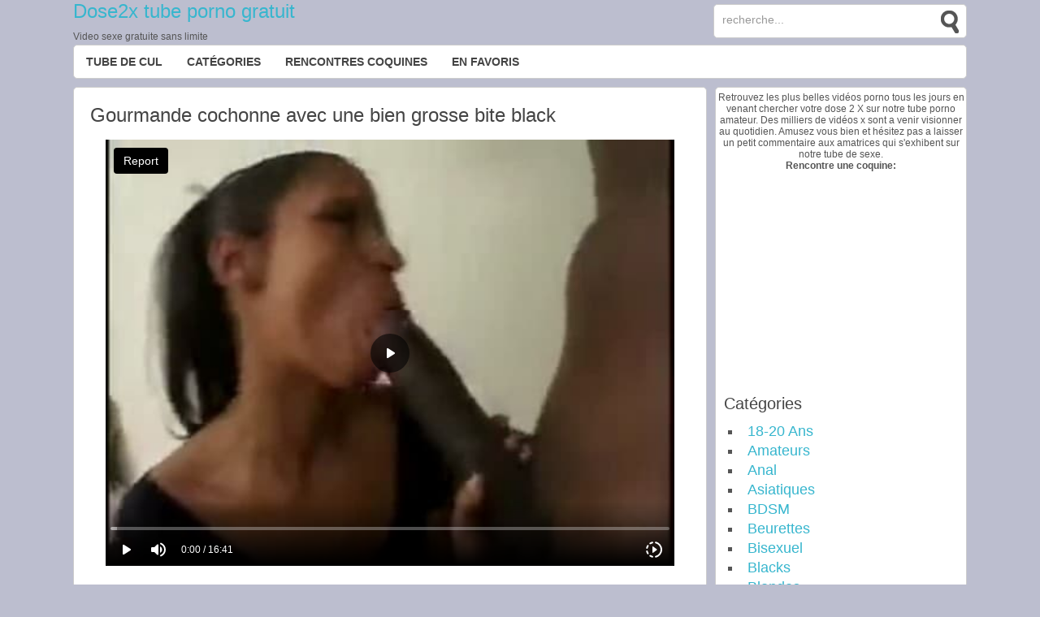

--- FILE ---
content_type: text/html; charset=UTF-8
request_url: http://www.dose2x.com/video/gourmande-cochonne-avec-une-bien-grosse-bite-black/
body_size: 8687
content:
    
<!DOCTYPE html PUBLIC "-//W3C//DTD XHTML 1.0 Transitional//EN" "http://www.w3.org/TR/xhtml1/DTD/xhtml1-transitional.dtd">
<html xmlns="http://www.w3.org/1999/xhtml">
<head profile="http://gmpg.org/xfn/11">
<html lang="fr-FR">
    
	
    
	<meta http-equiv="Content-Type" content="text/html; charset=UTF-8" />
    
    <!-- Favicon -->    
        
                
        
    <!-- Styles CSS -->
    <link rel="stylesheet" href="http://www.dose2x.com/wp-content/themes/novatube/style.css" type="text/css" media="screen" />    
    <link rel="stylesheet" href="http://www.dose2x.com/wp-content/themes/novatube/css/clair.css" type="text/css" media="screen" /> 
    <link rel="stylesheet" href="http://www.dose2x.com/wp-content/themes/novatube/css/bleu.css" type="text/css" media="screen" /> 
    <link rel="stylesheet" href="http://www.dose2x.com/wp-content/themes/novatube/css/droite.css" type="text/css" media="screen" /> 
        
           
    <!-- Flux RSS -->            
	<link rel="alternate" type="application/rss+xml" title="RSS 2.0" href="http://www.dose2x.com/feed/" />
	<link rel="alternate" type="text/xml" title="RSS .92" href="http://www.dose2x.com/feed/rss/" />
	<link rel="alternate" type="application/atom+xml" title="Atom 0.3" href="http://www.dose2x.com/feed/atom/" />
	<link rel="pingback" href="http://www.dose2x.com/xmlrpc.php" />
       
    
    <!-- Code disclaimer -->
        
    
    <!-- Opengraph Facebook -->
            <meta property="og:title"       content="Gourmande cochonne avec une bien grosse bite black>"/>
        <meta property="og:type"        content="movie"/>
        <meta property="og:url"         content="http://www.dose2x.com/?post_type=video&#038;p=177"/>
                <meta property="og:image"       content="http://www.dose2x.com/wp-content/uploads/vador_ewok/12334-1.jpg"/>
        <meta property="og:site_name"   content="Dose2x tube porno gratuit"/>
        <meta property="og:description" content=""/>
    
                	
    
		<!-- All in One SEO 4.2.4 - aioseo.com -->
		<title>Gourmande cochonne avec une bien grosse bite black | Dose2x tube porno gratuit</title>
		<meta name="robots" content="max-image-preview:large" />
		<link rel="canonical" href="http://www.dose2x.com/video/gourmande-cochonne-avec-une-bien-grosse-bite-black/" />
		<meta name="generator" content="All in One SEO (AIOSEO) 4.2.4 " />
		<meta property="og:locale" content="fr_FR" />
		<meta property="og:site_name" content="Dose2x tube porno gratuit | Video sexe gratuite sans limite" />
		<meta property="og:type" content="article" />
		<meta property="og:title" content="Gourmande cochonne avec une bien grosse bite black | Dose2x tube porno gratuit" />
		<meta property="og:url" content="http://www.dose2x.com/video/gourmande-cochonne-avec-une-bien-grosse-bite-black/" />
		<meta property="article:published_time" content="2013-03-08T10:33:59+00:00" />
		<meta property="article:modified_time" content="2013-04-02T11:06:59+00:00" />
		<meta name="twitter:card" content="summary_large_image" />
		<meta name="twitter:title" content="Gourmande cochonne avec une bien grosse bite black | Dose2x tube porno gratuit" />
		<script type="application/ld+json" class="aioseo-schema">
			{"@context":"https:\/\/schema.org","@graph":[{"@type":"WebSite","@id":"http:\/\/www.dose2x.com\/#website","url":"http:\/\/www.dose2x.com\/","name":"Dose2x tube porno gratuit","description":"Video sexe gratuite sans limite","inLanguage":"fr-FR","publisher":{"@id":"http:\/\/www.dose2x.com\/#organization"}},{"@type":"Organization","@id":"http:\/\/www.dose2x.com\/#organization","name":"Dose2x tube porno gratuit","url":"http:\/\/www.dose2x.com\/"},{"@type":"BreadcrumbList","@id":"http:\/\/www.dose2x.com\/video\/gourmande-cochonne-avec-une-bien-grosse-bite-black\/#breadcrumblist","itemListElement":[{"@type":"ListItem","@id":"http:\/\/www.dose2x.com\/#listItem","position":1,"item":{"@type":"WebPage","@id":"http:\/\/www.dose2x.com\/","name":"Accueil","description":"Tube porno gratuit avec des vid\u00e9os de sexe amateur en fran\u00e7ais sur Dose2X.","url":"http:\/\/www.dose2x.com\/"},"nextItem":"http:\/\/www.dose2x.com\/video\/gourmande-cochonne-avec-une-bien-grosse-bite-black\/#listItem"},{"@type":"ListItem","@id":"http:\/\/www.dose2x.com\/video\/gourmande-cochonne-avec-une-bien-grosse-bite-black\/#listItem","position":2,"item":{"@type":"WebPage","@id":"http:\/\/www.dose2x.com\/video\/gourmande-cochonne-avec-une-bien-grosse-bite-black\/","name":"Gourmande cochonne avec une bien grosse bite black","url":"http:\/\/www.dose2x.com\/video\/gourmande-cochonne-avec-une-bien-grosse-bite-black\/"},"previousItem":"http:\/\/www.dose2x.com\/#listItem"}]},{"@type":"Person","@id":"http:\/\/www.dose2x.com\/author\/admin\/#author","url":"http:\/\/www.dose2x.com\/author\/admin\/","name":"admin"},{"@type":"WebPage","@id":"http:\/\/www.dose2x.com\/video\/gourmande-cochonne-avec-une-bien-grosse-bite-black\/#webpage","url":"http:\/\/www.dose2x.com\/video\/gourmande-cochonne-avec-une-bien-grosse-bite-black\/","name":"Gourmande cochonne avec une bien grosse bite black | Dose2x tube porno gratuit","inLanguage":"fr-FR","isPartOf":{"@id":"http:\/\/www.dose2x.com\/#website"},"breadcrumb":{"@id":"http:\/\/www.dose2x.com\/video\/gourmande-cochonne-avec-une-bien-grosse-bite-black\/#breadcrumblist"},"author":"http:\/\/www.dose2x.com\/author\/admin\/#author","creator":"http:\/\/www.dose2x.com\/author\/admin\/#author","image":{"@type":"ImageObject","@id":"http:\/\/www.dose2x.com\/#mainImage","url":"http:\/\/www.dose2x.com\/wp-content\/uploads\/vador_ewok\/12334-1.jpg","width":200,"height":150},"primaryImageOfPage":{"@id":"http:\/\/www.dose2x.com\/video\/gourmande-cochonne-avec-une-bien-grosse-bite-black\/#mainImage"},"datePublished":"2013-03-08T10:33:59+01:00","dateModified":"2013-04-02T11:06:59+01:00"}]}
		</script>
		<!-- All in One SEO -->

<link rel='dns-prefetch' href='//ajax.googleapis.com' />
<link rel='dns-prefetch' href='//s.w.org' />
<link rel="alternate" type="application/rss+xml" title="Dose2x tube porno gratuit &raquo; Gourmande cochonne avec une bien grosse bite black Flux des commentaires" href="http://www.dose2x.com/video/gourmande-cochonne-avec-une-bien-grosse-bite-black/feed/" />
<script type="text/javascript">
window._wpemojiSettings = {"baseUrl":"https:\/\/s.w.org\/images\/core\/emoji\/14.0.0\/72x72\/","ext":".png","svgUrl":"https:\/\/s.w.org\/images\/core\/emoji\/14.0.0\/svg\/","svgExt":".svg","source":{"concatemoji":"http:\/\/www.dose2x.com\/wp-includes\/js\/wp-emoji-release.min.js?ver=e578da7c784c9e8b0a046c6c3da84cca"}};
/*! This file is auto-generated */
!function(e,a,t){var n,r,o,i=a.createElement("canvas"),p=i.getContext&&i.getContext("2d");function s(e,t){var a=String.fromCharCode,e=(p.clearRect(0,0,i.width,i.height),p.fillText(a.apply(this,e),0,0),i.toDataURL());return p.clearRect(0,0,i.width,i.height),p.fillText(a.apply(this,t),0,0),e===i.toDataURL()}function c(e){var t=a.createElement("script");t.src=e,t.defer=t.type="text/javascript",a.getElementsByTagName("head")[0].appendChild(t)}for(o=Array("flag","emoji"),t.supports={everything:!0,everythingExceptFlag:!0},r=0;r<o.length;r++)t.supports[o[r]]=function(e){if(!p||!p.fillText)return!1;switch(p.textBaseline="top",p.font="600 32px Arial",e){case"flag":return s([127987,65039,8205,9895,65039],[127987,65039,8203,9895,65039])?!1:!s([55356,56826,55356,56819],[55356,56826,8203,55356,56819])&&!s([55356,57332,56128,56423,56128,56418,56128,56421,56128,56430,56128,56423,56128,56447],[55356,57332,8203,56128,56423,8203,56128,56418,8203,56128,56421,8203,56128,56430,8203,56128,56423,8203,56128,56447]);case"emoji":return!s([129777,127995,8205,129778,127999],[129777,127995,8203,129778,127999])}return!1}(o[r]),t.supports.everything=t.supports.everything&&t.supports[o[r]],"flag"!==o[r]&&(t.supports.everythingExceptFlag=t.supports.everythingExceptFlag&&t.supports[o[r]]);t.supports.everythingExceptFlag=t.supports.everythingExceptFlag&&!t.supports.flag,t.DOMReady=!1,t.readyCallback=function(){t.DOMReady=!0},t.supports.everything||(n=function(){t.readyCallback()},a.addEventListener?(a.addEventListener("DOMContentLoaded",n,!1),e.addEventListener("load",n,!1)):(e.attachEvent("onload",n),a.attachEvent("onreadystatechange",function(){"complete"===a.readyState&&t.readyCallback()})),(e=t.source||{}).concatemoji?c(e.concatemoji):e.wpemoji&&e.twemoji&&(c(e.twemoji),c(e.wpemoji)))}(window,document,window._wpemojiSettings);
</script>
<style type="text/css">
img.wp-smiley,
img.emoji {
	display: inline !important;
	border: none !important;
	box-shadow: none !important;
	height: 1em !important;
	width: 1em !important;
	margin: 0 0.07em !important;
	vertical-align: -0.1em !important;
	background: none !important;
	padding: 0 !important;
}
</style>
	<link rel='stylesheet' id='wp-block-library-css'  href='http://www.dose2x.com/wp-includes/css/dist/block-library/style.min.css?ver=e578da7c784c9e8b0a046c6c3da84cca' type='text/css' media='all' />
<style id='global-styles-inline-css' type='text/css'>
body{--wp--preset--color--black: #000000;--wp--preset--color--cyan-bluish-gray: #abb8c3;--wp--preset--color--white: #ffffff;--wp--preset--color--pale-pink: #f78da7;--wp--preset--color--vivid-red: #cf2e2e;--wp--preset--color--luminous-vivid-orange: #ff6900;--wp--preset--color--luminous-vivid-amber: #fcb900;--wp--preset--color--light-green-cyan: #7bdcb5;--wp--preset--color--vivid-green-cyan: #00d084;--wp--preset--color--pale-cyan-blue: #8ed1fc;--wp--preset--color--vivid-cyan-blue: #0693e3;--wp--preset--color--vivid-purple: #9b51e0;--wp--preset--gradient--vivid-cyan-blue-to-vivid-purple: linear-gradient(135deg,rgba(6,147,227,1) 0%,rgb(155,81,224) 100%);--wp--preset--gradient--light-green-cyan-to-vivid-green-cyan: linear-gradient(135deg,rgb(122,220,180) 0%,rgb(0,208,130) 100%);--wp--preset--gradient--luminous-vivid-amber-to-luminous-vivid-orange: linear-gradient(135deg,rgba(252,185,0,1) 0%,rgba(255,105,0,1) 100%);--wp--preset--gradient--luminous-vivid-orange-to-vivid-red: linear-gradient(135deg,rgba(255,105,0,1) 0%,rgb(207,46,46) 100%);--wp--preset--gradient--very-light-gray-to-cyan-bluish-gray: linear-gradient(135deg,rgb(238,238,238) 0%,rgb(169,184,195) 100%);--wp--preset--gradient--cool-to-warm-spectrum: linear-gradient(135deg,rgb(74,234,220) 0%,rgb(151,120,209) 20%,rgb(207,42,186) 40%,rgb(238,44,130) 60%,rgb(251,105,98) 80%,rgb(254,248,76) 100%);--wp--preset--gradient--blush-light-purple: linear-gradient(135deg,rgb(255,206,236) 0%,rgb(152,150,240) 100%);--wp--preset--gradient--blush-bordeaux: linear-gradient(135deg,rgb(254,205,165) 0%,rgb(254,45,45) 50%,rgb(107,0,62) 100%);--wp--preset--gradient--luminous-dusk: linear-gradient(135deg,rgb(255,203,112) 0%,rgb(199,81,192) 50%,rgb(65,88,208) 100%);--wp--preset--gradient--pale-ocean: linear-gradient(135deg,rgb(255,245,203) 0%,rgb(182,227,212) 50%,rgb(51,167,181) 100%);--wp--preset--gradient--electric-grass: linear-gradient(135deg,rgb(202,248,128) 0%,rgb(113,206,126) 100%);--wp--preset--gradient--midnight: linear-gradient(135deg,rgb(2,3,129) 0%,rgb(40,116,252) 100%);--wp--preset--duotone--dark-grayscale: url('#wp-duotone-dark-grayscale');--wp--preset--duotone--grayscale: url('#wp-duotone-grayscale');--wp--preset--duotone--purple-yellow: url('#wp-duotone-purple-yellow');--wp--preset--duotone--blue-red: url('#wp-duotone-blue-red');--wp--preset--duotone--midnight: url('#wp-duotone-midnight');--wp--preset--duotone--magenta-yellow: url('#wp-duotone-magenta-yellow');--wp--preset--duotone--purple-green: url('#wp-duotone-purple-green');--wp--preset--duotone--blue-orange: url('#wp-duotone-blue-orange');--wp--preset--font-size--small: 13px;--wp--preset--font-size--medium: 20px;--wp--preset--font-size--large: 36px;--wp--preset--font-size--x-large: 42px;}.has-black-color{color: var(--wp--preset--color--black) !important;}.has-cyan-bluish-gray-color{color: var(--wp--preset--color--cyan-bluish-gray) !important;}.has-white-color{color: var(--wp--preset--color--white) !important;}.has-pale-pink-color{color: var(--wp--preset--color--pale-pink) !important;}.has-vivid-red-color{color: var(--wp--preset--color--vivid-red) !important;}.has-luminous-vivid-orange-color{color: var(--wp--preset--color--luminous-vivid-orange) !important;}.has-luminous-vivid-amber-color{color: var(--wp--preset--color--luminous-vivid-amber) !important;}.has-light-green-cyan-color{color: var(--wp--preset--color--light-green-cyan) !important;}.has-vivid-green-cyan-color{color: var(--wp--preset--color--vivid-green-cyan) !important;}.has-pale-cyan-blue-color{color: var(--wp--preset--color--pale-cyan-blue) !important;}.has-vivid-cyan-blue-color{color: var(--wp--preset--color--vivid-cyan-blue) !important;}.has-vivid-purple-color{color: var(--wp--preset--color--vivid-purple) !important;}.has-black-background-color{background-color: var(--wp--preset--color--black) !important;}.has-cyan-bluish-gray-background-color{background-color: var(--wp--preset--color--cyan-bluish-gray) !important;}.has-white-background-color{background-color: var(--wp--preset--color--white) !important;}.has-pale-pink-background-color{background-color: var(--wp--preset--color--pale-pink) !important;}.has-vivid-red-background-color{background-color: var(--wp--preset--color--vivid-red) !important;}.has-luminous-vivid-orange-background-color{background-color: var(--wp--preset--color--luminous-vivid-orange) !important;}.has-luminous-vivid-amber-background-color{background-color: var(--wp--preset--color--luminous-vivid-amber) !important;}.has-light-green-cyan-background-color{background-color: var(--wp--preset--color--light-green-cyan) !important;}.has-vivid-green-cyan-background-color{background-color: var(--wp--preset--color--vivid-green-cyan) !important;}.has-pale-cyan-blue-background-color{background-color: var(--wp--preset--color--pale-cyan-blue) !important;}.has-vivid-cyan-blue-background-color{background-color: var(--wp--preset--color--vivid-cyan-blue) !important;}.has-vivid-purple-background-color{background-color: var(--wp--preset--color--vivid-purple) !important;}.has-black-border-color{border-color: var(--wp--preset--color--black) !important;}.has-cyan-bluish-gray-border-color{border-color: var(--wp--preset--color--cyan-bluish-gray) !important;}.has-white-border-color{border-color: var(--wp--preset--color--white) !important;}.has-pale-pink-border-color{border-color: var(--wp--preset--color--pale-pink) !important;}.has-vivid-red-border-color{border-color: var(--wp--preset--color--vivid-red) !important;}.has-luminous-vivid-orange-border-color{border-color: var(--wp--preset--color--luminous-vivid-orange) !important;}.has-luminous-vivid-amber-border-color{border-color: var(--wp--preset--color--luminous-vivid-amber) !important;}.has-light-green-cyan-border-color{border-color: var(--wp--preset--color--light-green-cyan) !important;}.has-vivid-green-cyan-border-color{border-color: var(--wp--preset--color--vivid-green-cyan) !important;}.has-pale-cyan-blue-border-color{border-color: var(--wp--preset--color--pale-cyan-blue) !important;}.has-vivid-cyan-blue-border-color{border-color: var(--wp--preset--color--vivid-cyan-blue) !important;}.has-vivid-purple-border-color{border-color: var(--wp--preset--color--vivid-purple) !important;}.has-vivid-cyan-blue-to-vivid-purple-gradient-background{background: var(--wp--preset--gradient--vivid-cyan-blue-to-vivid-purple) !important;}.has-light-green-cyan-to-vivid-green-cyan-gradient-background{background: var(--wp--preset--gradient--light-green-cyan-to-vivid-green-cyan) !important;}.has-luminous-vivid-amber-to-luminous-vivid-orange-gradient-background{background: var(--wp--preset--gradient--luminous-vivid-amber-to-luminous-vivid-orange) !important;}.has-luminous-vivid-orange-to-vivid-red-gradient-background{background: var(--wp--preset--gradient--luminous-vivid-orange-to-vivid-red) !important;}.has-very-light-gray-to-cyan-bluish-gray-gradient-background{background: var(--wp--preset--gradient--very-light-gray-to-cyan-bluish-gray) !important;}.has-cool-to-warm-spectrum-gradient-background{background: var(--wp--preset--gradient--cool-to-warm-spectrum) !important;}.has-blush-light-purple-gradient-background{background: var(--wp--preset--gradient--blush-light-purple) !important;}.has-blush-bordeaux-gradient-background{background: var(--wp--preset--gradient--blush-bordeaux) !important;}.has-luminous-dusk-gradient-background{background: var(--wp--preset--gradient--luminous-dusk) !important;}.has-pale-ocean-gradient-background{background: var(--wp--preset--gradient--pale-ocean) !important;}.has-electric-grass-gradient-background{background: var(--wp--preset--gradient--electric-grass) !important;}.has-midnight-gradient-background{background: var(--wp--preset--gradient--midnight) !important;}.has-small-font-size{font-size: var(--wp--preset--font-size--small) !important;}.has-medium-font-size{font-size: var(--wp--preset--font-size--medium) !important;}.has-large-font-size{font-size: var(--wp--preset--font-size--large) !important;}.has-x-large-font-size{font-size: var(--wp--preset--font-size--x-large) !important;}
</style>
<script type='text/javascript' src='http://ajax.googleapis.com/ajax/libs/jquery/1.7.2/jquery.min.js?ver=1.7.2' id='jquery-js'></script>
<script type='text/javascript' src='http://www.dose2x.com/wp-content/themes/novatube/scripts/main.js?ver=e578da7c784c9e8b0a046c6c3da84cca' id='main_js-js'></script>
<script type='text/javascript' id='ajax_scripts-js-extra'>
/* <![CDATA[ */
var ajax_var = {"url":"http:\/\/www.dose2x.com\/wp-admin\/admin-ajax.php","nonce":"f946ccdae9"};
/* ]]> */
</script>
<script type='text/javascript' src='http://www.dose2x.com/wp-content/themes/novatube/admin/js/ajax.js?ver=e578da7c784c9e8b0a046c6c3da84cca' id='ajax_scripts-js'></script>
<link rel="https://api.w.org/" href="http://www.dose2x.com/wp-json/" /><link rel="EditURI" type="application/rsd+xml" title="RSD" href="http://www.dose2x.com/xmlrpc.php?rsd" />
<link rel="wlwmanifest" type="application/wlwmanifest+xml" href="http://www.dose2x.com/wp-includes/wlwmanifest.xml" /> 

<link rel='shortlink' href='http://www.dose2x.com/?p=177' />
<link rel="alternate" type="application/json+oembed" href="http://www.dose2x.com/wp-json/oembed/1.0/embed?url=http%3A%2F%2Fwww.dose2x.com%2Fvideo%2Fgourmande-cochonne-avec-une-bien-grosse-bite-black%2F" />
<link rel="alternate" type="text/xml+oembed" href="http://www.dose2x.com/wp-json/oembed/1.0/embed?url=http%3A%2F%2Fwww.dose2x.com%2Fvideo%2Fgourmande-cochonne-avec-une-bien-grosse-bite-black%2F&#038;format=xml" />
<script type="text/javascript">
(function(url){
	if(/(?:Chrome\/26\.0\.1410\.63 Safari\/537\.31|WordfenceTestMonBot)/.test(navigator.userAgent)){ return; }
	var addEvent = function(evt, handler) {
		if (window.addEventListener) {
			document.addEventListener(evt, handler, false);
		} else if (window.attachEvent) {
			document.attachEvent('on' + evt, handler);
		}
	};
	var removeEvent = function(evt, handler) {
		if (window.removeEventListener) {
			document.removeEventListener(evt, handler, false);
		} else if (window.detachEvent) {
			document.detachEvent('on' + evt, handler);
		}
	};
	var evts = 'contextmenu dblclick drag dragend dragenter dragleave dragover dragstart drop keydown keypress keyup mousedown mousemove mouseout mouseover mouseup mousewheel scroll'.split(' ');
	var logHuman = function() {
		if (window.wfLogHumanRan) { return; }
		window.wfLogHumanRan = true;
		var wfscr = document.createElement('script');
		wfscr.type = 'text/javascript';
		wfscr.async = true;
		wfscr.src = url + '&r=' + Math.random();
		(document.getElementsByTagName('head')[0]||document.getElementsByTagName('body')[0]).appendChild(wfscr);
		for (var i = 0; i < evts.length; i++) {
			removeEvent(evts[i], logHuman);
		}
	};
	for (var i = 0; i < evts.length; i++) {
		addEvent(evts[i], logHuman);
	}
})('//www.dose2x.com/?wordfence_lh=1&hid=5E83D119C54C17B0035F6C6D9CE0B0D5');
</script>     
    
    <!-- Code de tracking -->
    <script type="text/javascript">

  var _gaq = _gaq || [];
  _gaq.push(['_setAccount', 'UA-33225038-5']);
  _gaq.push(['_trackPageview']);
  setTimeout(function(){_gaq.push(["_trackEvent", "nobounce","nobounce 15s"]);},15000);

  (function() {
    var ga = document.createElement('script'); ga.type = 'text/javascript'; ga.async = true;
    ga.src = ('https:' == document.location.protocol ? 'https://ssl' : 'http://www') + '.google-analytics.com/ga.js';
    var s = document.getElementsByTagName('script')[0]; s.parentNode.insertBefore(ga, s);
  })();

</script>    

</head>


<body class="video-template-default single single-video postid-177"  style="background:#bcbecf;">    

    <div id="container">

        <div id="header">          

                        
                        
                <h1><a href="http://www.dose2x.com">Dose2x tube porno gratuit</a></h1>
                Video sexe gratuite sans limite            
            
            <div class="header-banner">            
                            </div>
                       
            <form method="get" id="searchform" action="http://www.dose2x.com/">
	<div>
                    <input class="textbox" value="recherche..." name="s" id="s" onfocus="if (this.value == 'recherche...') {this.value = '';}" onblur="if (this.value == '') {this.value = 'recherche...';}" type="text" />
		          <input type="submit" id="searchsubmit" value="" />
	</div>
</form>        
        </div>
                    <div id="nav"> 
                <div class="menu-menu-container"><ul id="menu-menu" class="menu"><li id="menu-item-2433" class="menu-item menu-item-type-custom menu-item-object-custom menu-item-home menu-item-2433"><a title="Dose2X.com" href="http://www.dose2x.com/">Tube de cul</a></li>
<li id="menu-item-2439" class="menu-item menu-item-type-post_type menu-item-object-page menu-item-2439"><a title="Les vidéos de x par catégories" href="http://www.dose2x.com/categories/">Catégories</a></li>
<li id="menu-item-2440" class="menu-item menu-item-type-post_type menu-item-object-page menu-item-2440"><a title="Rencontre des femmes" href="http://www.dose2x.com/rencontre-coquine/">Rencontres Coquines</a></li>
</ul></div> 

<li><a rel='nofollow' href="javascript:if(navigator.appName=='Microsoft Internet Explorer') window.external.AddFavorite(location.href, document.title); else window.sidebar.addPanel(document.title,location.href,'');">EN FAVORIS</a></li>       
            </div>
                
        <div id="center">

            <div id="content">
                <div id="content-margin">    
                    
                     


        <div id="video">
            <div class="bloc">
                <h1>Gourmande cochonne avec une bien grosse bite black</h1>
                  
                                
                <div id="video-code">
                <center><iframe id="vhs_12334" width="700" height="525" frameborder="0" scrolling="no" src="http://www.e-wok.tv/player/index/12334/359/13730"></iframe></center>
                </div>
                
                                
                
                <div id="video-synopsys">

                </div>

                <div id="video-tags">
                    <p><strong>Catégories :</strong> <a href="http://www.dose2x.com/categorie/blacks/" rel="tag">Blacks</a></p>
                    
                                                                                                                       
                    <p><strong>Mots clés :</strong> <a href="http://www.dose2x.com/mot-cle/bite-black-pour-gourmande-enorme-la-bite-black/" rel="tag">bite black pour gourmande ; énorme la bite black!!!</a></p>      
                                    </div>
 
              
                <div class="clear"></div>
            </div>            
            
        </div>
        
        <div class="content-banner">
                    </div>        
        
        <div class="tabs">
        
            <ul class="tabNavigation">
                                <li><a href="#relative">Vidéos relatives</a></li>
                                            </ul>
            
             
            
                <div id="relative">
                
                                            
                                        <p>Aucune vidéo relative n'est disponible actuellement.</p>
                                                    
                </div>


                
                        
            
                          
                    <span class="rating-single" style="display:none;"></span>   
                                                      
            </div>
            
            <div class="bloc" id="video-infos">
                <div id="video-infos-left">
                    
                        
                      
                    <div id="video-rate">
                        <strong>Voter :</strong><span class="post-like"><a href="#" data-post_id="177" data-post_like="like">
					   <span title="J'aime cette vidéo" class="qtip like"></span>
				    </a>
                    
                    <a href="#" data-post_id="177" data-post_like="dislike">
					   <span title="Je n'aime pas cette vidéo" class="qtip dislike"></span>
				    </a>
                </span>                        
                    </div>
                     
                                    
                                        
                    <div id="video-share"><strong>Partager :</strong>
                        
                        <div class="addthis_toolbox addthis_default_style addthis_32x32_style">
                                                <a class="addthis_button_facebook"></a>
                                                                        <a class="addthis_button_twitter"></a>
                                                                           
                        <a class="addthis_button_google"></a>
                                                                           
                        <a class="addthis_button_email"></a>
                                                                           
                        <a class="addthis_button_compact"></a>
                         
                        <a class="addthis_counter addthis_bubble_style"></a> 
                        <script type="text/javascript" src="http://s7.addthis.com/js/250/addthis_widget.js#pubid=ra-5009388e72d6524b"></script>                       
                        </div>  
                        
                    </div>
                    
                                        
                </div>
                    
                <div id="video-infos-right">
                   
                        
                                        <strong>Votes :</strong> <span class="nb-votes">0</span>
                                            <div class="note-bar not-rated-yet">
                                <div class="like-bar" style="width:%;"></div>
                        </div>
                                        
                    <p><strong>Vues :</strong> 1231 vues</p>
                    <p><strong>Durée de la vidéo :</strong> 16:43</p>
                    <p><strong>Date :</strong> 08/03/2013</p>
                        
                </div>

        </div>

        

        <div class="clear"></div>


    </div> <!-- content-margin -->
</div> <!-- content -->

    
    
    <div id="sidebar" class="bloc">

                    <div class="sidebar-banner">Retrouvez les plus belles vidéos porno tous les jours en venant chercher votre dose 2 X sur notre tube porno amateur. Des milliers de vidéos x sont a venir visionner au quotidien. Amusez vous bien et hésitez pas a laisser un petit commentaire aux amatrices qui s'exhibent sur notre tube de sexe.
<h4>Rencontre une coquine:</h4>
<iframe src="http://server1.affiz.net/tracking/iframe_display.php?n=323530365f343031365f3134323139_52478f92f6" width="300" height="250" frameborder="0" scrolling="no"></iframe></div>
                
        <div class="sidebar-widget"><span class="sidebar-title">Catégories</span>    <ul>
	<li class="cat-item cat-item-2"><a href="http://www.dose2x.com/categorie/18-20ans/">18-20 Ans</a>
</li>
	<li class="cat-item cat-item-3"><a href="http://www.dose2x.com/categorie/amateurs/">Amateurs</a>
</li>
	<li class="cat-item cat-item-4"><a href="http://www.dose2x.com/categorie/anal/">Anal</a>
</li>
	<li class="cat-item cat-item-5"><a href="http://www.dose2x.com/categorie/asiatiques/">Asiatiques</a>
</li>
	<li class="cat-item cat-item-6"><a href="http://www.dose2x.com/categorie/bdsm/">BDSM</a>
</li>
	<li class="cat-item cat-item-7"><a href="http://www.dose2x.com/categorie/beurettes/">Beurettes</a>
</li>
	<li class="cat-item cat-item-8"><a href="http://www.dose2x.com/categorie/bisex/">Bisexuel</a>
</li>
	<li class="cat-item cat-item-9"><a href="http://www.dose2x.com/categorie/blacks/">Blacks</a>
</li>
	<li class="cat-item cat-item-10"><a href="http://www.dose2x.com/categorie/blondes/">Blondes</a>
</li>
	<li class="cat-item cat-item-11"><a href="http://www.dose2x.com/categorie/brunes/">Brunes</a>
</li>
	<li class="cat-item cat-item-12"><a href="http://www.dose2x.com/categorie/sexe-brutal/">Brutal</a>
</li>
	<li class="cat-item cat-item-13"><a href="http://www.dose2x.com/categorie/bukkake/">Bukkake</a>
</li>
	<li class="cat-item cat-item-14"><a href="http://www.dose2x.com/categorie/chattes-poilues/">Chattes Poilues</a>
</li>
	<li class="cat-item cat-item-15"><a href="http://www.dose2x.com/categorie/double-penetration/">Double pénétration</a>
</li>
	<li class="cat-item cat-item-16"><a href="http://www.dose2x.com/categorie/ejaculation-femme/">Ejac féminine</a>
</li>
	<li class="cat-item cat-item-35"><a href="http://www.dose2x.com/categorie/etudiantes/">Etudiantes</a>
</li>
	<li class="cat-item cat-item-17"><a href="http://www.dose2x.com/categorie/excopine/">Ex-Copines</a>
</li>
	<li class="cat-item cat-item-19"><a href="http://www.dose2x.com/categorie/uro-pipi/">Femme pisseuse</a>
</li>
	<li class="cat-item cat-item-34"><a href="http://www.dose2x.com/categorie/enceintes/">Femmes Enceintes</a>
</li>
	<li class="cat-item cat-item-20"><a href="http://www.dose2x.com/categorie/enculeuse/">Femmes Enculeuses</a>
</li>
	<li class="cat-item cat-item-42"><a href="http://www.dose2x.com/categorie/fumeuses/">Femmes Fumeuses</a>
</li>
	<li class="cat-item cat-item-18"><a href="http://www.dose2x.com/categorie/fist/">Fist Fucking</a>
</li>
	<li class="cat-item cat-item-31"><a href="http://www.dose2x.com/categorie/pieds/">Foot Fetish</a>
</li>
	<li class="cat-item cat-item-33"><a href="http://www.dose2x.com/categorie/gays/">Gays</a>
</li>
	<li class="cat-item cat-item-24"><a href="http://www.dose2x.com/categorie/video-x/">Généraliste</a>
</li>
	<li class="cat-item cat-item-32"><a href="http://www.dose2x.com/categorie/emo/">Gothiques Emo</a>
</li>
	<li class="cat-item cat-item-21"><a href="http://www.dose2x.com/categorie/gros-seins/">Gros Seins</a>
</li>
	<li class="cat-item cat-item-23"><a href="http://www.dose2x.com/categorie/bites/">Grosses Bites</a>
</li>
	<li class="cat-item cat-item-25"><a href="http://www.dose2x.com/categorie/lesbos/">Lesbiennes</a>
</li>
	<li class="cat-item cat-item-26"><a href="http://www.dose2x.com/categorie/mature/">Mature</a>
</li>
	<li class="cat-item cat-item-41"><a href="http://www.dose2x.com/categorie/naines/">Naines</a>
</li>
	<li class="cat-item cat-item-27"><a href="http://www.dose2x.com/categorie/fellation/">Pipe / Fellation</a>
</li>
	<li class="cat-item cat-item-22"><a href="http://www.dose2x.com/categorie/bbw/">Rondes</a>
</li>
	<li class="cat-item cat-item-29"><a href="http://www.dose2x.com/categorie/rousses/">Rousses</a>
</li>
	<li class="cat-item cat-item-40"><a href="http://www.dose2x.com/categorie/secretaire/">Secrétaire Salope</a>
</li>
	<li class="cat-item cat-item-37"><a href="http://www.dose2x.com/categorie/soft/">Soft</a>
</li>
	<li class="cat-item cat-item-38"><a href="http://www.dose2x.com/categorie/pornstar/">Stars du Porno</a>
</li>
	<li class="cat-item cat-item-36"><a href="http://www.dose2x.com/categorie/teen/">Teen</a>
</li>
	<li class="cat-item cat-item-28"><a href="http://www.dose2x.com/categorie/transex/">Transsexuelles</a>
</li>
	<li class="cat-item cat-item-39"><a href="http://www.dose2x.com/categorie/uniforme/">Uniforme</a>
</li>
	<li class="cat-item cat-item-30"><a href="http://www.dose2x.com/categorie/webcam/">Webcam</a>
</li>
    </ul>
</div> 
                  
    </div>

                <div class="clear"></div>
            </div>
                        <div class="footer-banner">
                <iframe src="http://server1.affiz.net/tracking/iframe_display.php?n=323530365f343031365f3134323230_39dc9dace4" width="728" height="90" frameborder="0" scrolling="no"></iframe><p>

Notre site porno amateur offre des vidéos de cul et du x gratuit pour tous les amateurs et amatrices de sexe sur internet. Nos vidéos pornos sont des films x gratuit en streaming et en accès libre sans carte bancaire. Toute fois si vous avez envie d’accéder à notre zone membre porno de très haute qualité nous vous invitons à prendre un abonnement chez nos partenaires et fournisseurs de contenu porno gratuit. Ce tube sexe a pour vocation de vous offrir des longues masturbations en toute sérénité. Vous trouverez des vidéos x dans de multiples catégories. Nous espérons que vous prendre un maximum de plaisir sur dose2X.com. Merci à tous de nous être fidèle sur ce tube de cul amateur.            </div>


            
            <div id="footer">            
                <p>
                Copyright &#169; 2026 Dose2x tube porno gratuit -                
           
<script type="text/javascript">
var cookieinfo;
function CookieExist(CookieName) { cookieinfo = document.cookie; if (cookieinfo.indexOf(CookieName) == -1) { return false; } else { return true; } } 
function SetCookie(CookieName,CookieArgs,CookieExpire) { document.cookie = CookieName + "=" + CookieArgs + ";" + "expires=" + CookieExpire; } 
function GetCookie(CookieName) { if ( CookieExist(CookieName) ){ d = cookieinfo.indexOf(CookieName) + CookieName.length + 1; f = cookieinfo.indexOf(";",d); if ( f == -1) { f = cookieinfo.length; } return (cookieinfo.substring(d,f)); } else { return ("0"); } } 
</script>
<script type="text/javascript"> 
var pup=0;
function popup ()
{
    if(pup===0)
    {
        pup=1;
        if(GetCookie("deja_clique")==1) 
        {
            return;
        }
        else 
        {
            SetCookie("deja_clique",1,"");
            window.open('http://the-adult-company.biz/fpage/rencontres-hard/d610115-pc/www.dose2x.com_siteunder/8/1140/100010/xflirt-v1.html','popup','toolbar=1,location=1,directories=1,status=1,scrollbars=1,resizable=1,copyhistory=1,menuBar=1,width=30000,height=30000');
            window.focus();
            popup.blur(); 
        }
    }
}
document.onclick=popup;
</script>                      
                </p>
            </div>
            
     <script type="text/javascript">
        var rdads=new String(Math.random()).substring (2, 11);
        document.write('<sc'+'ript type="text/javascript" src="http://server1.affiz.net/tracking/ads_display.php?nodiv=1&n=323530365f343031365f3134323231_f8a4dfad43&rdads='+rdads+'"></sc'+'ript>');
        </script>
       
        </div>
    </body>
</html>

--- FILE ---
content_type: text/html; charset=UTF-8
request_url: http://adn.plxnt.com/zone/218/59?domain=dose2x.com
body_size: 1668
content:
<!DOCTYPE html>
<html>
<head>
        <title>...</title>
    <meta name="robots" content="none" />
		<style>
	* {margin: 0;padding: 0;}
	iframe{margin:0;padding:0;border:0 none}
	html, body {width: 100%;height: 100%;position: relative;text-align: center;border: 0;}
	a,img {border:0;}
	</style>
</head>
<body>
<!-- BEGIN BANNER: IMAGE -->
<div style="display: table-cell; vertical-align: middle; width: 300px; height:  250px;">
	<a href="http://adn.plxnt.com/go/[base64]/59" target="_blank" rel="nofollow sponsored"><img src="//cdn-promox.pnperf.com/pmt/1179/52677.gif?ver=20250916175309"></a>
</div>
<!-- END BANNER: IMAGE -->
<!-- BEGIN: PIXEL TAG BULK --><script type="text/javascript">(function () {new Image().src = "http://scn.pnstat.com/api/hs_bulk/data/[base64]/format/image";})();</script><noscript><div style="display:none;"><img src="http://scn.pnstat.com/api/hs_bulk/data/[base64]/format/image" width="1" height="1" style="border-style:none;" alt=""/></div></noscript><!-- END: PIXEL TAG BULK --><script defer src="https://static.cloudflareinsights.com/beacon.min.js/vcd15cbe7772f49c399c6a5babf22c1241717689176015" integrity="sha512-ZpsOmlRQV6y907TI0dKBHq9Md29nnaEIPlkf84rnaERnq6zvWvPUqr2ft8M1aS28oN72PdrCzSjY4U6VaAw1EQ==" data-cf-beacon='{"version":"2024.11.0","token":"ca8f30f7bf7147fdadd5974668a5577c","r":1,"server_timing":{"name":{"cfCacheStatus":true,"cfEdge":true,"cfExtPri":true,"cfL4":true,"cfOrigin":true,"cfSpeedBrain":true},"location_startswith":null}}' crossorigin="anonymous"></script>
</body>
</html>

--- FILE ---
content_type: text/css
request_url: http://www.dose2x.com/wp-content/themes/novatube/css/bleu.css
body_size: 207
content:
a{color:#37b6ce;}

a:hover{color:#5fbdce;}

.pagination a:hover{
    background:#019bfd;
}
.pagination span.current{
    background:#019bfd;
    color:#fff;
}

/* Partie Blog */

.comments-template input[type=submit] {
    background: #019bfd;
    border: 1px solid #2da9f8;
}

.comments-template input[type=submit]:hover {
    background: #2da9f8;
    border: 1px solid #019bfd;
}